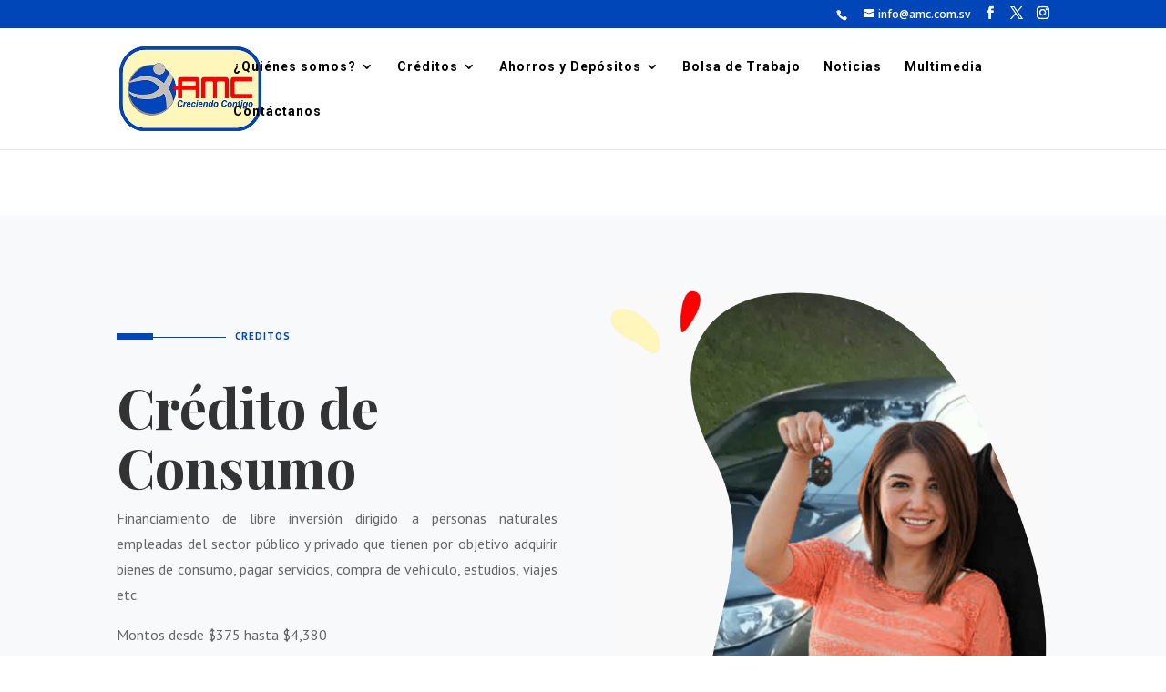

--- FILE ---
content_type: text/css
request_url: https://amc.com.sv/wp-content/themes/AMC/style.css?ver=4.23.1
body_size: -106
content:
/*
Theme Name:   AMC
Description:  AMC Theme
Author:       RumboAdminAMC
Author URL:   https://amc.devrumbo.xyz
Template:     Divi
Version:      1.0
License:      GNU General Public License v2 or later
License URI:  http://www.gnu.org/licenses/gpl-2.0.html
Text Domain:  AMC
*/

/* Escribe aquí tu propia hoja de estilos personal */


--- FILE ---
content_type: text/css
request_url: https://amc.com.sv/wp-content/et-cache/147/et-core-unified-deferred-147.min.css?ver=1767646528
body_size: 751
content:
.et_pb_section_0.et_pb_section{background-color:#f8f9fa!important}.et_pb_section_0.section_has_divider.et_pb_bottom_divider .et_pb_bottom_inside_divider{background-image:url([data-uri]);background-size:83.333333333333% 200px;bottom:0;height:200px;z-index:1;transform:scale(1,1)}.et_pb_column_0{padding-top:50px}.et_pb_divider_0{height:7px;width:120px;box-shadow:inset 40px 0px 0px 0px #0046B9}.et_pb_divider_0:before{border-top-color:#0046B9;border-top-width:1px}.et_pb_text_0 h4{font-family:'PT Sans',Helvetica,Arial,Lucida,sans-serif;font-weight:700;text-transform:uppercase;font-size:11px;color:#0046B9!important;letter-spacing:1px}.et_pb_text_0{margin-top:-38px!important;margin-left:130px!important}.et_pb_text_1{line-height:1.8em;font-family:'PT Sans',Helvetica,Arial,Lucida,sans-serif;font-size:16px;line-height:1.8em}.et_pb_text_1 h1{font-family:'Playfair Display',Georgia,"Times New Roman",serif;font-weight:700;font-size:60px;line-height:1.1em}.et_pb_button_1_wrapper .et_pb_button_1,.et_pb_button_1_wrapper .et_pb_button_1:hover,.et_pb_button_0_wrapper .et_pb_button_0,.et_pb_button_0_wrapper .et_pb_button_0:hover{padding-top:20px!important;padding-right:24px!important;padding-bottom:20px!important;padding-left:24px!important}body #page-container .et_pb_section .et_pb_button_0,body .pum-container .et_pb_section .et_pb_button_0{color:#ffffff!important;border-width:0px!important;border-radius:100px;letter-spacing:2px;font-size:12px;font-family:'PT Sans',Helvetica,Arial,Lucida,sans-serif!important;font-weight:900!important;text-transform:uppercase!important;background-color:#007aff}body #page-container .et_pb_section .et_pb_button_0:before,body #page-container .et_pb_section .et_pb_button_0:after,body .pum-container .et_pb_section .et_pb_button_0:before,body .pum-container .et_pb_section .et_pb_button_0:after,body #page-container .et_pb_section .et_pb_button_1:before,body #page-container .et_pb_section .et_pb_button_1:after,body .pum-container .et_pb_section .et_pb_button_1:before,body .pum-container .et_pb_section .et_pb_button_1:after{display:none!important}.et_pb_button_0{box-shadow:0px 12px 28px -10px rgba(0,122,255,0.33)}.et_pb_button_0,.et_pb_button_0:after,.et_pb_button_1,.et_pb_button_1:after{transition:all 300ms ease 0ms}body #page-container .et_pb_section .et_pb_button_1,body .pum-container .et_pb_section .et_pb_button_1{color:#ffffff!important;border-width:0px!important;border-radius:100px;letter-spacing:2px;font-size:12px;font-family:'PT Sans',Helvetica,Arial,Lucida,sans-serif!important;font-weight:900!important;text-transform:uppercase!important;background-color:#2A3749}.et_pb_image_0{background-image:url(https://amc.com.sv/wp-content/uploads/2021/10/CONSUMO-2.png);margin-bottom:30px!important;text-align:left;margin-left:0}.et_pb_image_1{margin-top:-166px!important;position:relative;top:0px;bottom:auto;left:-80px;right:auto;text-align:left;margin-left:0}@media only screen and (max-width:980px){.et_pb_row>.et_pb_column.et_pb_column_0{padding-top:0px}.et_pb_text_1 h1{font-size:40px}.et_pb_image_0 .et_pb_image_wrap img,.et_pb_image_1 .et_pb_image_wrap img{width:auto}}@media only screen and (max-width:767px){.et_pb_text_1 h1{font-size:30px}.et_pb_image_0 .et_pb_image_wrap img,.et_pb_image_1 .et_pb_image_wrap img{width:auto}}